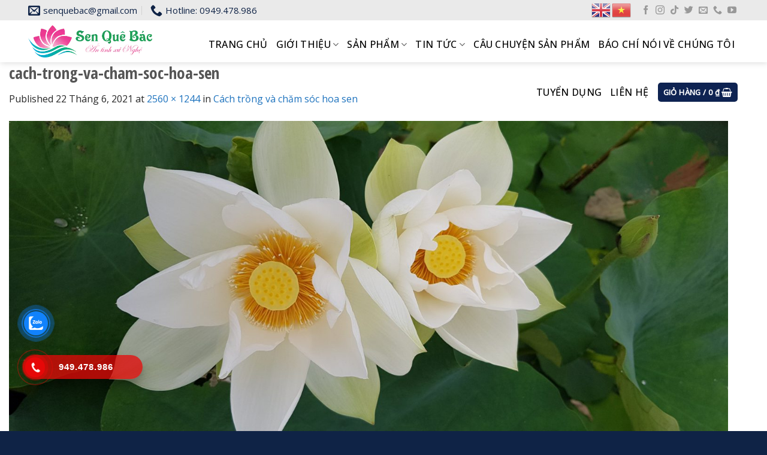

--- FILE ---
content_type: text/html; charset=UTF-8
request_url: https://senquebac.vn/cach-trong-va-cham-soc-hoa-sen/cach-trong-va-cham-soc-hoa-sen/
body_size: 19723
content:
<!DOCTYPE html>
<!--[if IE 9 ]> <html lang="vi" class="ie9 loading-site no-js"> <![endif]-->
<!--[if IE 8 ]> <html lang="vi" class="ie8 loading-site no-js"> <![endif]-->
<!--[if (gte IE 9)|!(IE)]><!--><html lang="vi" class="loading-site no-js"> <!--<![endif]-->
<head>
<meta charset="UTF-8" />
<link rel="profile" href="https://gmpg.org/xfn/11" />
<link rel="pingback" href="https://senquebac.vn/xmlrpc.php" />
<script>(function(html){html.className = html.className.replace(/\bno-js\b/,'js')})(document.documentElement);</script>
<meta name='robots' content='index, follow, max-image-preview:large, max-snippet:-1, max-video-preview:-1' />
<style>img:is([sizes="auto" i], [sizes^="auto," i]) { contain-intrinsic-size: 3000px 1500px }</style>
<meta name="viewport" content="width=device-width, initial-scale=1, maximum-scale=1" />
<!-- This site is optimized with the Yoast SEO plugin v26.2 - https://yoast.com/wordpress/plugins/seo/ -->
<title>cach-trong-va-cham-soc-hoa-sen - Đặc sản sen quê Bác</title>
<link rel="canonical" href="https://senquebac.vn/cach-trong-va-cham-soc-hoa-sen/cach-trong-va-cham-soc-hoa-sen/" />
<meta property="og:locale" content="vi_VN" />
<meta property="og:type" content="article" />
<meta property="og:title" content="cach-trong-va-cham-soc-hoa-sen - Đặc sản sen quê Bác" />
<meta property="og:description" content="Hình ảnh hoa sen trong vườn sen của HTX Sen Quê Bác" />
<meta property="og:url" content="https://senquebac.vn/cach-trong-va-cham-soc-hoa-sen/cach-trong-va-cham-soc-hoa-sen/" />
<meta property="og:site_name" content="Đặc sản sen quê Bác" />
<meta property="article:modified_time" content="2021-06-22T08:44:29+00:00" />
<meta property="og:image" content="https://senquebac.vn/cach-trong-va-cham-soc-hoa-sen/cach-trong-va-cham-soc-hoa-sen" />
<meta property="og:image:width" content="2560" />
<meta property="og:image:height" content="1244" />
<meta property="og:image:type" content="image/jpeg" />
<meta name="twitter:card" content="summary_large_image" />
<script type="application/ld+json" class="yoast-schema-graph">{"@context":"https://schema.org","@graph":[{"@type":"WebPage","@id":"https://senquebac.vn/cach-trong-va-cham-soc-hoa-sen/cach-trong-va-cham-soc-hoa-sen/","url":"https://senquebac.vn/cach-trong-va-cham-soc-hoa-sen/cach-trong-va-cham-soc-hoa-sen/","name":"cach-trong-va-cham-soc-hoa-sen - Đặc sản sen quê Bác","isPartOf":{"@id":"https://senquebac.itcthemes.com/#website"},"primaryImageOfPage":{"@id":"https://senquebac.vn/cach-trong-va-cham-soc-hoa-sen/cach-trong-va-cham-soc-hoa-sen/#primaryimage"},"image":{"@id":"https://senquebac.vn/cach-trong-va-cham-soc-hoa-sen/cach-trong-va-cham-soc-hoa-sen/#primaryimage"},"thumbnailUrl":"https://senquebac.vn/wp-content/uploads/2021/06/cach-trong-va-cham-soc-hoa-sen-scaled.jpg","datePublished":"2021-06-22T08:43:58+00:00","dateModified":"2021-06-22T08:44:29+00:00","breadcrumb":{"@id":"https://senquebac.vn/cach-trong-va-cham-soc-hoa-sen/cach-trong-va-cham-soc-hoa-sen/#breadcrumb"},"inLanguage":"vi","potentialAction":[{"@type":"ReadAction","target":["https://senquebac.vn/cach-trong-va-cham-soc-hoa-sen/cach-trong-va-cham-soc-hoa-sen/"]}]},{"@type":"ImageObject","inLanguage":"vi","@id":"https://senquebac.vn/cach-trong-va-cham-soc-hoa-sen/cach-trong-va-cham-soc-hoa-sen/#primaryimage","url":"https://senquebac.vn/wp-content/uploads/2021/06/cach-trong-va-cham-soc-hoa-sen-scaled.jpg","contentUrl":"https://senquebac.vn/wp-content/uploads/2021/06/cach-trong-va-cham-soc-hoa-sen-scaled.jpg","width":2560,"height":1244,"caption":"Hình ảnh hoa sen trong vườn sen của HTX Sen Quê Bác"},{"@type":"BreadcrumbList","@id":"https://senquebac.vn/cach-trong-va-cham-soc-hoa-sen/cach-trong-va-cham-soc-hoa-sen/#breadcrumb","itemListElement":[{"@type":"ListItem","position":1,"name":"Home","item":"https://senquebac.vn/"},{"@type":"ListItem","position":2,"name":"Cách trồng và chăm sóc hoa sen","item":"https://senquebac.itcthemes.com/cach-trong-va-cham-soc-hoa-sen/"},{"@type":"ListItem","position":3,"name":"cach-trong-va-cham-soc-hoa-sen"}]},{"@type":"WebSite","@id":"https://senquebac.itcthemes.com/#website","url":"https://senquebac.itcthemes.com/","name":"Đặc sản sen quê Bác","description":"","potentialAction":[{"@type":"SearchAction","target":{"@type":"EntryPoint","urlTemplate":"https://senquebac.itcthemes.com/?s={search_term_string}"},"query-input":{"@type":"PropertyValueSpecification","valueRequired":true,"valueName":"search_term_string"}}],"inLanguage":"vi"}]}</script>
<!-- / Yoast SEO plugin. -->
<link rel='dns-prefetch' href='//fonts.googleapis.com' />
<link rel="alternate" type="application/rss+xml" title="Dòng thông tin Đặc sản sen quê Bác &raquo;" href="https://senquebac.vn/feed/" />
<link rel="alternate" type="application/rss+xml" title="Đặc sản sen quê Bác &raquo; Dòng bình luận" href="https://senquebac.vn/comments/feed/" />
<link rel="alternate" type="application/rss+xml" title="Đặc sản sen quê Bác &raquo; cach-trong-va-cham-soc-hoa-sen Dòng bình luận" href="https://senquebac.vn/cach-trong-va-cham-soc-hoa-sen/cach-trong-va-cham-soc-hoa-sen/#main/feed/" />
<style id='classic-theme-styles-inline-css' type='text/css'>
/*! This file is auto-generated */
.wp-block-button__link{color:#fff;background-color:#32373c;border-radius:9999px;box-shadow:none;text-decoration:none;padding:calc(.667em + 2px) calc(1.333em + 2px);font-size:1.125em}.wp-block-file__button{background:#32373c;color:#fff;text-decoration:none}
</style>
<!-- <link rel='stylesheet' id='edsanimate-animo-css-css' href='https://senquebac.vn/wp-content/plugins/animate-it/assets/css/animate-animo.css?ver=6.8.3' type='text/css' media='all' /> -->
<!-- <link rel='stylesheet' id='contact-form-7-css' href='https://senquebac.vn/wp-content/plugins/contact-form-7/includes/css/styles.css?ver=6.1.3' type='text/css' media='all' /> -->
<!-- <link rel='stylesheet' id='devvn-quickbuy-style-css' href='https://senquebac.vn/wp-content/plugins/devvn-quick-buy/css/devvn-quick-buy.css?ver=1.0.4' type='text/css' media='all' /> -->
<link rel="stylesheet" type="text/css" href="//senquebac.vn/wp-content/cache/wpfc-minified/ln58j9zn/h5hef.css" media="all"/>
<style id='woocommerce-inline-inline-css' type='text/css'>
.woocommerce form .form-row .required { visibility: visible; }
</style>
<!-- <link rel='stylesheet' id='cmoz-style-css' href='https://senquebac.vn/wp-content/plugins/contact-me-on-zalo/assets/css/style-2.css?ver=1.0.4' type='text/css' media='all' /> -->
<!-- <link rel='stylesheet' id='hpr-style-css' href='https://senquebac.vn/wp-content/plugins/hotline-phone-ring/assets/css/style-1.css?ver=2.0.6' type='text/css' media='all' /> -->
<!-- <link rel='stylesheet' id='brands-styles-css' href='https://senquebac.vn/wp-content/plugins/woocommerce/assets/css/brands.css?ver=10.3.3' type='text/css' media='all' /> -->
<!-- <link rel='stylesheet' id='flatsome-swatches-frontend-css' href='https://senquebac.vn/wp-content/themes/flatsome/assets/css/extensions/flatsome-swatches-frontend.css?ver=3.14.1' type='text/css' media='all' /> -->
<!-- <link rel='stylesheet' id='flatsome-main-css' href='https://senquebac.vn/wp-content/themes/flatsome/assets/css/flatsome.css?ver=3.14.1' type='text/css' media='all' /> -->
<link rel="stylesheet" type="text/css" href="//senquebac.vn/wp-content/cache/wpfc-minified/l97799fd/h5hef.css" media="all"/>
<style id='flatsome-main-inline-css' type='text/css'>
@font-face {
font-family: "fl-icons";
font-display: block;
src: url(https://senquebac.vn/wp-content/themes/flatsome/assets/css/icons/fl-icons.eot?v=3.14.1);
src:
url(https://senquebac.vn/wp-content/themes/flatsome/assets/css/icons/fl-icons.eot#iefix?v=3.14.1) format("embedded-opentype"),
url(https://senquebac.vn/wp-content/themes/flatsome/assets/css/icons/fl-icons.woff2?v=3.14.1) format("woff2"),
url(https://senquebac.vn/wp-content/themes/flatsome/assets/css/icons/fl-icons.ttf?v=3.14.1) format("truetype"),
url(https://senquebac.vn/wp-content/themes/flatsome/assets/css/icons/fl-icons.woff?v=3.14.1) format("woff"),
url(https://senquebac.vn/wp-content/themes/flatsome/assets/css/icons/fl-icons.svg?v=3.14.1#fl-icons) format("svg");
}
</style>
<!-- <link rel='stylesheet' id='flatsome-shop-css' href='https://senquebac.vn/wp-content/themes/flatsome/assets/css/flatsome-shop.css?ver=3.14.1' type='text/css' media='all' /> -->
<!-- <link rel='stylesheet' id='flatsome-style-css' href='https://senquebac.vn/wp-content/themes/senquebac/style.css?ver=3.0' type='text/css' media='all' /> -->
<link rel="stylesheet" type="text/css" href="//senquebac.vn/wp-content/cache/wpfc-minified/1b78emyy/h5gfd.css" media="all"/>
<link rel='stylesheet' id='flatsome-googlefonts-css' href='//fonts.googleapis.com/css?family=Open+Sans+Condensed%3Aregular%2C700%7COpen+Sans%3Aregular%2Cregular%2C500%7CDancing+Script%3Aregular%2Cregular&#038;display=swap&#038;ver=3.9' type='text/css' media='all' />
<script src='//senquebac.vn/wp-content/cache/wpfc-minified/95z13mep/h5hef.js' type="text/javascript"></script>
<!-- <script type="text/javascript" src="https://senquebac.vn/wp-includes/js/jquery/jquery.min.js?ver=3.7.1" id="jquery-core-js"></script> -->
<!-- <script type="text/javascript" src="https://senquebac.vn/wp-content/plugins/woocommerce/assets/js/jquery-blockui/jquery.blockUI.min.js?ver=2.7.0-wc.10.3.3" id="wc-jquery-blockui-js" defer="defer" data-wp-strategy="defer"></script> -->
<script type="text/javascript" id="wc-add-to-cart-js-extra">
/* <![CDATA[ */
var wc_add_to_cart_params = {"ajax_url":"\/wp-admin\/admin-ajax.php","wc_ajax_url":"\/?wc-ajax=%%endpoint%%","i18n_view_cart":"Xem gi\u1ecf h\u00e0ng","cart_url":"https:\/\/senquebac.vn\/cart\/","is_cart":"","cart_redirect_after_add":"no"};
/* ]]> */
</script>
<script src='//senquebac.vn/wp-content/cache/wpfc-minified/7m6ez7tt/h5hef.js' type="text/javascript"></script>
<!-- <script type="text/javascript" src="https://senquebac.vn/wp-content/plugins/woocommerce/assets/js/frontend/add-to-cart.min.js?ver=10.3.3" id="wc-add-to-cart-js" defer="defer" data-wp-strategy="defer"></script> -->
<!-- <script type="text/javascript" src="https://senquebac.vn/wp-content/plugins/woocommerce/assets/js/js-cookie/js.cookie.min.js?ver=2.1.4-wc.10.3.3" id="wc-js-cookie-js" defer="defer" data-wp-strategy="defer"></script> -->
<script type="text/javascript" id="woocommerce-js-extra">
/* <![CDATA[ */
var woocommerce_params = {"ajax_url":"\/wp-admin\/admin-ajax.php","wc_ajax_url":"\/?wc-ajax=%%endpoint%%","i18n_password_show":"Hi\u1ec3n th\u1ecb m\u1eadt kh\u1ea9u","i18n_password_hide":"\u1ea8n m\u1eadt kh\u1ea9u"};
/* ]]> */
</script>
<script src='//senquebac.vn/wp-content/cache/wpfc-minified/32jquq0s/h5hef.js' type="text/javascript"></script>
<!-- <script type="text/javascript" src="https://senquebac.vn/wp-content/plugins/woocommerce/assets/js/frontend/woocommerce.min.js?ver=10.3.3" id="woocommerce-js" defer="defer" data-wp-strategy="defer"></script> -->
<link rel="https://api.w.org/" href="https://senquebac.vn/wp-json/" /><link rel="alternate" title="JSON" type="application/json" href="https://senquebac.vn/wp-json/wp/v2/media/2339" /><link rel="EditURI" type="application/rsd+xml" title="RSD" href="https://senquebac.vn/xmlrpc.php?rsd" />
<meta name="generator" content="WordPress 6.8.3" />
<meta name="generator" content="WooCommerce 10.3.3" />
<link rel='shortlink' href='https://senquebac.vn/?p=2339' />
<link rel="alternate" title="oNhúng (JSON)" type="application/json+oembed" href="https://senquebac.vn/wp-json/oembed/1.0/embed?url=https%3A%2F%2Fsenquebac.vn%2Fcach-trong-va-cham-soc-hoa-sen%2Fcach-trong-va-cham-soc-hoa-sen%2F%23main" />
<link rel="alternate" title="oNhúng (XML)" type="text/xml+oembed" href="https://senquebac.vn/wp-json/oembed/1.0/embed?url=https%3A%2F%2Fsenquebac.vn%2Fcach-trong-va-cham-soc-hoa-sen%2Fcach-trong-va-cham-soc-hoa-sen%2F%23main&#038;format=xml" />
<style>
.hotline-phone-ring-wrap {
left: 5px;						 bottom: 50px;					}
</style>
<!-- Analytics by WP Statistics - https://wp-statistics.com -->
<style>.bg{opacity: 0; transition: opacity 1s; -webkit-transition: opacity 1s;} .bg-loaded{opacity: 1;}</style><!--[if IE]><link rel="stylesheet" type="text/css" href="https://senquebac.vn/wp-content/themes/flatsome/assets/css/ie-fallback.css"><script src="//cdnjs.cloudflare.com/ajax/libs/html5shiv/3.6.1/html5shiv.js"></script><script>var head = document.getElementsByTagName('head')[0],style = document.createElement('style');style.type = 'text/css';style.styleSheet.cssText = ':before,:after{content:none !important';head.appendChild(style);setTimeout(function(){head.removeChild(style);}, 0);</script><script src="https://senquebac.vn/wp-content/themes/flatsome/assets/libs/ie-flexibility.js"></script><![endif]-->	<noscript><style>.woocommerce-product-gallery{ opacity: 1 !important; }</style></noscript>
<link rel="icon" href="https://senquebac.vn/wp-content/uploads/2020/06/cropped-facvicon-32x32.png" sizes="32x32" />
<link rel="icon" href="https://senquebac.vn/wp-content/uploads/2020/06/cropped-facvicon-192x192.png" sizes="192x192" />
<link rel="apple-touch-icon" href="https://senquebac.vn/wp-content/uploads/2020/06/cropped-facvicon-180x180.png" />
<meta name="msapplication-TileImage" content="https://senquebac.vn/wp-content/uploads/2020/06/cropped-facvicon-270x270.png" />
<style id="custom-css" type="text/css">:root {--primary-color: #0e2352;}.full-width .ubermenu-nav, .container, .row{max-width: 1350px}.row.row-collapse{max-width: 1320px}.row.row-small{max-width: 1342.5px}.row.row-large{max-width: 1380px}.header-main{height: 70px}#logo img{max-height: 70px}#logo{width:269px;}#logo img{padding:5px 0;}.header-bottom{min-height: 10px}.header-top{min-height: 20px}.transparent .header-main{height: 30px}.transparent #logo img{max-height: 30px}.has-transparent + .page-title:first-of-type,.has-transparent + #main > .page-title,.has-transparent + #main > div > .page-title,.has-transparent + #main .page-header-wrapper:first-of-type .page-title{padding-top: 60px;}.header.show-on-scroll,.stuck .header-main{height:70px!important}.stuck #logo img{max-height: 70px!important}.header-bg-color, .header-wrapper {background-color: #ffffff}.header-bottom {background-color: #f1f1f1}.top-bar-nav > li > a{line-height: 39px }.header-main .nav > li > a{line-height: 60px }.stuck .header-main .nav > li > a{line-height: 43px }@media (max-width: 549px) {.header-main{height: 70px}#logo img{max-height: 70px}}.nav-dropdown{font-size:100%}.header-top{background-color:#eaeaea!important;}/* Color */.accordion-title.active, .has-icon-bg .icon .icon-inner,.logo a, .primary.is-underline, .primary.is-link, .badge-outline .badge-inner, .nav-outline > li.active> a,.nav-outline >li.active > a, .cart-icon strong,[data-color='primary'], .is-outline.primary{color: #0e2352;}/* Color !important */[data-text-color="primary"]{color: #0e2352!important;}/* Background Color */[data-text-bg="primary"]{background-color: #0e2352;}/* Background */.scroll-to-bullets a,.featured-title, .label-new.menu-item > a:after, .nav-pagination > li > .current,.nav-pagination > li > span:hover,.nav-pagination > li > a:hover,.has-hover:hover .badge-outline .badge-inner,button[type="submit"], .button.wc-forward:not(.checkout):not(.checkout-button), .button.submit-button, .button.primary:not(.is-outline),.featured-table .title,.is-outline:hover, .has-icon:hover .icon-label,.nav-dropdown-bold .nav-column li > a:hover, .nav-dropdown.nav-dropdown-bold > li > a:hover, .nav-dropdown-bold.dark .nav-column li > a:hover, .nav-dropdown.nav-dropdown-bold.dark > li > a:hover, .is-outline:hover, .tagcloud a:hover,.grid-tools a, input[type='submit']:not(.is-form), .box-badge:hover .box-text, input.button.alt,.nav-box > li > a:hover,.nav-box > li.active > a,.nav-pills > li.active > a ,.current-dropdown .cart-icon strong, .cart-icon:hover strong, .nav-line-bottom > li > a:before, .nav-line-grow > li > a:before, .nav-line > li > a:before,.banner, .header-top, .slider-nav-circle .flickity-prev-next-button:hover svg, .slider-nav-circle .flickity-prev-next-button:hover .arrow, .primary.is-outline:hover, .button.primary:not(.is-outline), input[type='submit'].primary, input[type='submit'].primary, input[type='reset'].button, input[type='button'].primary, .badge-inner{background-color: #0e2352;}/* Border */.nav-vertical.nav-tabs > li.active > a,.scroll-to-bullets a.active,.nav-pagination > li > .current,.nav-pagination > li > span:hover,.nav-pagination > li > a:hover,.has-hover:hover .badge-outline .badge-inner,.accordion-title.active,.featured-table,.is-outline:hover, .tagcloud a:hover,blockquote, .has-border, .cart-icon strong:after,.cart-icon strong,.blockUI:before, .processing:before,.loading-spin, .slider-nav-circle .flickity-prev-next-button:hover svg, .slider-nav-circle .flickity-prev-next-button:hover .arrow, .primary.is-outline:hover{border-color: #0e2352}.nav-tabs > li.active > a{border-top-color: #0e2352}.widget_shopping_cart_content .blockUI.blockOverlay:before { border-left-color: #0e2352 }.woocommerce-checkout-review-order .blockUI.blockOverlay:before { border-left-color: #0e2352 }/* Fill */.slider .flickity-prev-next-button:hover svg,.slider .flickity-prev-next-button:hover .arrow{fill: #0e2352;}/* Background Color */[data-icon-label]:after, .secondary.is-underline:hover,.secondary.is-outline:hover,.icon-label,.button.secondary:not(.is-outline),.button.alt:not(.is-outline), .badge-inner.on-sale, .button.checkout, .single_add_to_cart_button, .current .breadcrumb-step{ background-color:#20a932; }[data-text-bg="secondary"]{background-color: #20a932;}/* Color */.secondary.is-underline,.secondary.is-link, .secondary.is-outline,.stars a.active, .star-rating:before, .woocommerce-page .star-rating:before,.star-rating span:before, .color-secondary{color: #20a932}/* Color !important */[data-text-color="secondary"]{color: #20a932!important;}/* Border */.secondary.is-outline:hover{border-color:#20a932}body{font-size: 100%;}@media screen and (max-width: 549px){body{font-size: 100%;}}body{font-family:"Open Sans", sans-serif}body{font-weight: 0}body{color: #282828}.nav > li > a {font-family:"Open Sans", sans-serif;}.mobile-sidebar-levels-2 .nav > li > ul > li > a {font-family:"Open Sans", sans-serif;}.nav > li > a {font-weight: 500;}.mobile-sidebar-levels-2 .nav > li > ul > li > a {font-weight: 500;}h1,h2,h3,h4,h5,h6,.heading-font, .off-canvas-center .nav-sidebar.nav-vertical > li > a{font-family: "Open Sans Condensed", sans-serif;}h1,h2,h3,h4,h5,h6,.heading-font,.banner h1,.banner h2{font-weight: 700;}.alt-font{font-family: "Dancing Script", sans-serif;}.alt-font{font-weight: 0!important;}.header:not(.transparent) .header-nav-main.nav > li > a {color: #000000;}.header:not(.transparent) .header-nav-main.nav > li > a:hover,.header:not(.transparent) .header-nav-main.nav > li.active > a,.header:not(.transparent) .header-nav-main.nav > li.current > a,.header:not(.transparent) .header-nav-main.nav > li > a.active,.header:not(.transparent) .header-nav-main.nav > li > a.current{color: #ee2424;}.header-nav-main.nav-line-bottom > li > a:before,.header-nav-main.nav-line-grow > li > a:before,.header-nav-main.nav-line > li > a:before,.header-nav-main.nav-box > li > a:hover,.header-nav-main.nav-box > li.active > a,.header-nav-main.nav-pills > li > a:hover,.header-nav-main.nav-pills > li.active > a{color:#FFF!important;background-color: #ee2424;}a{color: #1e73be;}a:hover{color: #0b2f6f;}.tagcloud a:hover{border-color: #0b2f6f;background-color: #0b2f6f;}.widget a{color: #191919;}.widget a:hover{color: #1e73be;}.widget .tagcloud a:hover{border-color: #1e73be; background-color: #1e73be;}.shop-page-title.featured-title .title-bg{background-image: url(https://senquebac.vn/wp-content/uploads/2023/02/bg-news.webp);}@media screen and (min-width: 550px){.products .box-vertical .box-image{min-width: 247px!important;width: 247px!important;}}.absolute-footer, html{background-color: #0f2346}/* Custom CSS */.header-full-width .container {max-width: 95% !important;}#header-contact li a, .nav-small.nav>li.html{text-transform: none;font-size: 15px;color: #0f2346;letter-spacing: 0;}.ban-chay-section .product-small .box-excerpt{height:46px !important}.footer-section .col{padding-bottom:0}.absolute-footer{border-top: 1px solid #193361;}.footer-secondary {padding: 0;}.form-nhan-tin p.des{font-style: italic;font-size: 15px;margin-bottom: 14px;}.form-nhan-tin input[type=email]:focus, input[type=search]:focus, input[type=number]:focus, input[type=tel]:focus, input[type=text]:focus, input[type=password]:focus, textarea:focus, select:focus{box-shadow: none;color: #727475;background-color: #0000;}.footer-section{padding-bottom:30px !important}.gioi-thieu2 .col{padding-bottom:0}.linh-vuc-kinh-doanh .large-4{padding-bottom:0}.linh-vuc-kinh-doanh .box h3{ font-size:19px; font-family: "open sans", sans-serif;text-shadow: none;}.tam-nhin-section .col{padding-bottom:0}.tam-nhin-section h3{border-left: 4px solid #ffc864;font-size: 22px;padding-left: 15px;color: #0f2346;}.linh-vuc-kinh-doanh .box{margin-bottom:15px}.linh-vuc-kinh-doanh .box .box-text{padding:150px 10px 15px 10px;background-image: linear-gradient(transparent, #000000c4);}a.back-to-top{background:#ffc864 !important; border:none !important; color:black !important;}.form-nhan-tin input{color: #7b7b7b;background: transparent;border: none;font-size: 15px;border-bottom: 1px solid #193361;padding: 0;}.form-nhan-tin input[type=submit]{background: #ffc864;padding: 0 20px;border-radius: 6px;color: #0f2346;}.footer-section h3{font-family: "open sans", sans-serif;font-size: 18px;margin-bottom: 15px;}.nav-spacing-xlarge>li {margin: 0 16px;}.linh-vuc-section .box .box-text{display: flex;flex: 0 0 20%;max-width: 20%;}.linh-vuc-section .box .box-image{flex: 0 0 80%;max-width: 80%;}.linh-vuc-section .box:hover h2{color:#0f2346;text-shadow: unset;}.linh-vuc-section .col, .gioi-thieu-section .col{padding-bottom:0}.anh-cuoi-section{margin-top:-90px}.section-title-normal span {margin-right: 15px;padding-bottom: 0;border-bottom: 0;margin-bottom: 0;font-size: 40px;color: #0f2346;font-weight: bold;}.section-title-normal {border-bottom: 0;}.section-title-container {margin-bottom: 0;}.gioi-thieu-section{padding-bottom:0 !important}.linh-vuc-section .box h2{transition: 0.3s all ease-in-out; margin-left: auto;font-size: 37px;text-transform: uppercase;writing-mode: vertical-rl;transform: rotate( 180deg );width: 100%;margin: 0;float: left;color: white;text-shadow: -1px -1px 0 #21b531, 1px -1px 0 #0f2346, -1px 1px 0 #0f2346, 1px 1px 0 #0f2346;}.linh-vuc-section .box{display: flex;flex-wrap: wrap;justify-content: center;}.linh-vuc-section{background-image: url(/wp-content/uploads/2023/02/index-about-bg-2.webp);background-repeat: no-repeat;background-position-x: center;background-position-y: center;}.box-blog-post .is-divider{display:none}.list-post .post-item .box-image{border-radius:10px}.cong-thuc-section .col{padding-bottom:0}.doi-tac-san-xuat h3{font-weight:normal}.doi-tac-san-xuat .col{padding-bottom:0}.lien-he-section .section-title-normal span{font-family: "open sans", sans-serif;font-weight: bold;font-size: 20px !important;}.blog-archive .archive-page-header{background-image: url(/wp-content/uploads/2023/02/bg-news.webp);background-repeat: no-repeat;background-size: cover;margin-bottom:30px}.page-wrapper {padding-top: 0;padding-bottom: 0;}.blog-archive .page-title{font-size: 50px;color: white;}.blog-archive #breadcrumbs{color:white}.blog-archive #breadcrumbs a{color:white}.sub-cate ul{display:inline-block; width:100%; margin-bottom:20px}.sub-cate ul li{list-style:none; margin-right:15px;float:left; display:inline-block}.sub-cate ul li a{font-family: "oswald", sans-serif;font-size: 18px;text-transform: uppercase;font-weight:normal;color: #0f2346;}.sub-cate ul li a:hover{text-decoration:underline; color:#19a926}.blog-archive{background: #fcfcfa;}.blog-archive .archive-page-header .large-12{padding:140px 0}.list-post .post-item .box-text{background-image: linear-gradient(transparent, #000000c4);border-bottom-left-radius:10px; border-bottom-right-radius:10px}.list-post .post-item .post-title{font-family: "open sans", sans-serif;text-transform: uppercase;font-size: 20px;}.cong-thuc-section h4{font-style: italic;font-weight: normal;}.list-post .flickity-button-icon{background: #0f2346;border-radius: 99%;box-shadow: 2px 2px 20px black;}.doi-tac-section .ux-logo-link img{margin-right:0;padding: 15px;border: 1px solid #dadada;background:white; margin:0 auto}.doi-tac-section .col{padding-bottom:0}.doi-tac-section .flickity-button-icon, .tin-tuc-section .flickity-button-icon{background: white;border-radius: 99%;box-shadow: 2px 2px 9px #0000002e;}.list-post2 .post-item .post-title, .blog-archive .post-item .post-title, .bai-viet-lien-quan .list-bai-viet h4{max-height:58px; overflow:hidden; font-family: "open sans", sans-serif;font-size: 23px;font-weight: normal;margin-bottom: 10px;color: #0f2346;}.list-post2 .post-item .from_the_blog_excerpt, .blog-archive .post-item .from_the_blog_excerpt, .bai-viet-lien-quan .list-bai-viet p{font-size: 16px;color: #0f2346;max-height: 73px;overflow: hidden;}.list-post2 .post-item .button, .blog-archive .post-item .button, .bai-viet-lien-quan .list-bai-viet .button{ font-size: 15px;font-weight: normal;border-radius: 6px;letter-spacing: 0;}.list-post2 .post-item .post-title:hover, .blog-archive .post-item .post-title:hover,.bai-viet-lien-quan .list-bai-viet h4:hover{color:#1e9835;text-decoration: underline;}.list-post2 .post-item .cat-label, .blog-archive .post-item .cat-label{margin-bottom: 10px;font-size: 14px;letter-spacing: 0;color: #ffb020;font-weight: 700;letter-spacing: 0;}.list-post2 .post-item .box-image, .blog-archive .post-item .box-image{border-top-left-radius:10px; border-top-right-radius:10px;}.tin-tuc-section .col{padding-bottom:0}.list-post2 .post-item .box-text, .blog-archive .post-item .box-text{border: 1px solid #dedede;border-bottom-left-radius:10px;border-bottom-right-radius:10px;padding:30px; background:white}.doi-tac-section .ux-logo-link{padding:0 !important}.gioi-thieu-section h3, .doi-tac-section h3{font-weight: normal;color: #0f2346;}blockquote{font-size: 1.2em;padding: 0 15px;border-left: 0;font-style: italic;}.ban-chay-section .product-small .product-title{margin-top: 0;margin-bottom:10px}.ban-chay-section .product-small .product-title a{color:#0f2346;font-weight: 700;text-transform: uppercase;}.product-small .price-wrapper{margin-bottom:10px}.product-small .box-excerpt{height: 46px;overflow: hidden;}.dao-tao-section .col{padding-bottom:0}.product-small .add-to-cart-button a{background: #20a932;border-radius: 5px;border: none;color:#ffffff;letter-spacing: 0;}.ban-chay-section .product-small{border-top: 1px solid #bdbdbd;border-bottom:1px solid #bdbdbd;border-right: 1px solid #bdbdbd;}.product-small .price span.amount{color:red}.ban-chay-section .product-small .box-image{padding:20px}.ban-chay-section .large-3{flex-basis:26.6%; max-width:26.6%}.ban-chay-section .large-9{flex-basis:73.4%; max-width:73.4%}.ban-chay-section .product-small .box-text{padding:15px}.nut-xem-them2{color: #0f2346 !important;text-transform: uppercase !important;letter-spacing: 0;}.single-post .entry-title{font-weight: normal;font-size: 45px;text-transform: uppercase;text-shadow: none;}#breadcrumbs{text-transform: uppercase;font-size: 16px;text-shadow: none;}.is-divider{display:none}.single-post .blog-share{text-align:left}footer.entry-meta {font-size: 15px; margin-bottom: 50px;}.bai-viet-lien-quan h3{text-transform: uppercase;font-size: 40px;color: #0f2346;}.bai-viet-lien-quan ul {margin-bottom: 0;display: inline-block;width: 100%;background: #f7f7f7;padding: 30px 10px;border-radius: 10px;}.bai-viet-lien-quan ul li {list-style: none;width: 33.33%;color: graytext;float: left;padding-left: 16px;padding-right: 16px;}.bai-viet-lien-quan ul li .box-image img {height: 250px;object-fit: cover;object-position: center;}.bai-viet-lien-quan .list-bai-viet .box-image{border-top-left-radius:10px; border-top-right-radius:10px}.bai-viet-lien-quan .list-bai-viet .box-text{background: white;padding: 20px;border-bottom-left-radius: 10px;border-bottom-right-radius: 10px;}.bai-viet-lien-quan h4 {font-size: 15px;color: black;line-height: 29px;padding-top: 0px;overflow: hidden;}.archive .term-description img{width:100%}.archive .page-title .shop-page-title{text-transform: uppercase;font-size: 50px;}span.widget-title {font-size: 25px;font-weight: 600;font-family: "oswald", sans-serif;letter-spacing: 0;color: #0f2346;display: block;margin-bottom: 10px;border-bottom: 2px solid #ffc864;padding-bottom: 12px;}.single-post .entry-content{width:100%; margin:0 auto}.featured-title .page-title-inner {padding-bottom: 100px;padding-top: 100px;}.recent-blog-posts a{font-size:15px}.archive .product-small.box .box-text{padding:10px 0 0 0}.archive .product-small .product-title a:hover{color:#20a932; text-decoration:underline}.archive .product-small .product-title a{font-weight: bold;color: #0f2346;text-transform:uppercase}.list-post .post-item .cat-label, .list-post .post-item .post-meta, .cong-thuc-section .button {display:none}.woocommerce-billing-fields input, .woocommerce-billing-fields select, .woocommerce-additional-fields textarea{box-shadow:none; border-radius:5px}.single-product .product-info .price span bdi{color:red}.woocommerce{margin-top:30px}p.form-row-first, p.form-row-last{width:100%}.single-product .product-info .product-title{text-transform: uppercase;color: #0f2346;font-size: 23px;font-family: "open sans", sans-serif;font-weight: bold;}.product-info .breadcrumbs {font-size: 15px;margin: 0 0 .5em;text-transform: none;letter-spacing: 0;}.product-small .price del bdi, .single-product .product-info .price del bdi{color:gray !important; font-size:15px !important}.product_meta>span{font-size:16px}.product-thumbnails img, .product-gallery-slider img{border: 1px solid #dddddd;}.woocommerce-tabs ul li.active a{color:rgb(31 166 49); font-weight:bold;}.woocommerce-tabs ul li a{font-family: "oswald", sans-serif;font-size: 23px;color: rgb(167 167 167);font-weight:normal}.single_add_to_cart_button{letter-spacing:0; border-radius:6px}.single-product .badge-container .badge-inner{border-radius:99%; font-size:16px;font-weight:normal}form{margin-bottom:0}.product-small .price ins bdi, .product-small .price span bdi, .single-product .product-info ins bdi{color:red; font-size:20px}.product-small .box-excerpt {height: 70px !important;overflow: hidden;font-size: 15px;}.product-small .badge-container .badge-inner{border-radius:99%}.archive .product-small .product-title{margin: 0;margin-bottom:10px;font-size: 16px;}.badge-container {margin: 10px;}.archive .product-small.box{border: 1px solid gainsboro;padding: 20px;}.recent-blog-posts-li .badge-inner{border-radius:99%}.recent-blog-posts a:hover{text-decoration:underline}.post-meta.is-small.op-8{display:none}/* Custom CSS Mobile */@media (max-width: 549px){.off-canvas .nav-vertical>li>a {padding-top: 15px;padding-bottom: 15px;font-size: 16px;color: black;text-transform: none;letter-spacing: 0;}.linh-vuc-section .col, .gioi-thieu-section .col{padding-bottom:15px}.ban-chay-section .large-3,.ban-chay-section .large-9{flex-basis:100%; max-width:100%}.ban-chay-section .col{padding:0 15px 10px !important}.list-post2 .post-item .post-title, .blog-archive .post-item .post-title, .bai-viet-lien-quan .list-bai-viet h4{font-weight:bold;font-size:17px; max-height: 45px;}.list-post2 .post-item .from_the_blog_excerpt, .blog-archive .post-item .from_the_blog_excerpt, .bai-viet-lien-quan .list-bai-viet p{font-size:15px}.footer-section .col{flex-basis:100%; max-width:100%}.doi-tac-san-xuat .col{padding-bottom:30px}.list-post2 .post-item .box-text, .blog-archive .post-item .box-text{padding:20px}.ban-chay-section .large-columns-3 .col{padding:0 !important; flex-basis:100%; max-width:100%}.ban-chay-section .product-small{border:1px solid #d4d4d4; margin-bottom:15px}.single-post .entry-title{font-size:24px}#breadcrumbs{font-size:14px; text-transform:none}.single-post .entry-content{width:100%}.bai-viet-lien-quan h3 {font-size: 25px;}.bai-viet-lien-quan ul li{padding-left: 5px;padding-right: 5px;width:50%}.bai-viet-lien-quan ul {background: none;padding: 0;}.bai-viet-lien-quan ul li .box-image img{height:120px}.bai-viet-lien-quan .list-bai-viet .box-text{padding:10px 0 0 0}.bai-viet-lien-quan .list-bai-viet p{font-size:14px;max-height: 66px;}.list-post2 .post-item .button, .blog-archive .post-item .button, .bai-viet-lien-quan .list-bai-viet .button{font-size:13px; text-transform:none}.bai-viet-lien-quan .list-bai-viet h4{line-height: 19px;max-height: 57px;font-size:15px}.archive .page-title .shop-page-title {font-size: 35px;}span.widget-title{font-size:22px}.archive .product-small.box{padding:0}.archive .product-small.box .box-text{padding:10px}.archive .product-small .product-title{font-size:15px}.archive .product-small .product-title a{text-transform:none}.product-small .price ins bdi, .product-small .price span bdi, .single-product .product-info ins bdi{font-size:17px}}.label-new.menu-item > a:after{content:"New";}.label-hot.menu-item > a:after{content:"Hot";}.label-sale.menu-item > a:after{content:"Sale";}.label-popular.menu-item > a:after{content:"Popular";}</style><style id="flatsome-swatches-css" type="text/css"></style></head>
<body data-rsssl=1 class="attachment wp-singular attachment-template-default single single-attachment postid-2339 attachmentid-2339 attachment-jpeg wp-theme-flatsome wp-child-theme-senquebac theme-flatsome woocommerce-no-js header-shadow lightbox nav-dropdown-has-arrow nav-dropdown-has-shadow nav-dropdown-has-border">
<a class="skip-link screen-reader-text" href="#main">Skip to content</a>
<div id="wrapper">
<header id="header" class="header header-full-width has-sticky sticky-jump">
<div class="header-wrapper">
<div id="top-bar" class="header-top hide-for-sticky hide-for-medium">
<div class="flex-row container">
<div class="flex-col hide-for-medium flex-left">
<ul class="nav nav-left medium-nav-center nav-small  nav-divided">
<li class="header-contact-wrapper">
<ul id="header-contact" class="nav nav-divided nav-uppercase header-contact">
<li class="">
<a href="mailto:senquebac@gmail.com" class="tooltip" title="senquebac@gmail.com">
<i class="icon-envelop" style="font-size:20px;"></i>			       <span>
senquebac@gmail.com			       </span>
</a>
</li>
<li class="">
<a href="tel:Hotline: 0949.478.986" class="tooltip" title="Hotline: 0949.478.986">
<i class="icon-phone" style="font-size:20px;"></i>			      <span>Hotline: 0949.478.986</span>
</a>
</li>
</ul>
</li>          </ul>
</div>
<div class="flex-col hide-for-medium flex-center">
<ul class="nav nav-center nav-small  nav-divided">
</ul>
</div>
<div class="flex-col hide-for-medium flex-right">
<ul class="nav top-bar-nav nav-right nav-small  nav-divided">
<li class="html custom html_top_right_text"><div class="gtranslate_wrapper" id="gt-wrapper-16379526"></div></li><li class="html header-social-icons ml-0">
<div class="social-icons follow-icons" ><a href="https://www.facebook.com/kimliennamdannghean?mibextid=LQQJ4d" target="_blank" data-label="Facebook" rel="noopener noreferrer nofollow" class="icon plain facebook tooltip" title="Follow on Facebook" aria-label="Follow on Facebook"><i class="icon-facebook" ></i></a><a href="http://url" target="_blank" rel="noopener noreferrer nofollow" data-label="Instagram" class="icon plain  instagram tooltip" title="Follow on Instagram" aria-label="Follow on Instagram"><i class="icon-instagram" ></i></a><a href="https://www.tiktok.com/@senquebac?_t=8ahDLCCHvJB&_r=1" target="_blank" rel="noopener noreferrer nofollow" data-label="TikTok" class="icon plain tiktok tooltip" title="Follow on TikTok" aria-label="Follow on TikTok"><i class="icon-tiktok" ></i></a><a href="http://url" target="_blank" data-label="Twitter" rel="noopener noreferrer nofollow" class="icon plain  twitter tooltip" title="Follow on Twitter" aria-label="Follow on Twitter"><i class="icon-twitter" ></i></a><a href="mailto:senquebac@gmail.com" data-label="E-mail" rel="nofollow" class="icon plain  email tooltip" title="Send us an email" aria-label="Send us an email"><i class="icon-envelop" ></i></a><a href="tel:0949478986" target="_blank" data-label="Phone" rel="noopener noreferrer nofollow" class="icon plain  phone tooltip" title="Call us" aria-label="Call us"><i class="icon-phone" ></i></a><a href="https://youtube.com/@senquebac4145" target="_blank" rel="noopener noreferrer nofollow" data-label="YouTube" class="icon plain  youtube tooltip" title="Follow on YouTube" aria-label="Follow on YouTube"><i class="icon-youtube" ></i></a></div></li>          </ul>
</div>
</div>
</div>
<div id="masthead" class="header-main nav-dark">
<div class="header-inner flex-row container logo-left" role="navigation">
<!-- Logo -->
<div id="logo" class="flex-col logo">
<!-- Header logo -->
<a href="https://senquebac.vn/" title="Đặc sản sen quê Bác" rel="home">
<img width="269" height="70" src="https://senquebac.vn/wp-content/uploads/2022/12/logo-senquebac.webp" class="header_logo header-logo" alt="Đặc sản sen quê Bác"/><img  width="269" height="70" src="https://senquebac.vn/wp-content/uploads/2022/12/logo-senquebac.webp" class="header-logo-dark" alt="Đặc sản sen quê Bác"/></a>
</div>
<!-- Mobile Left Elements -->
<div class="flex-col show-for-medium flex-left">
<ul class="mobile-nav nav nav-left ">
</ul>
</div>
<!-- Left Elements -->
<div class="flex-col hide-for-medium flex-left
flex-grow">
<ul class="header-nav header-nav-main nav nav-left  nav-line-grow nav-size-large nav-uppercase" >
</ul>
</div>
<!-- Right Elements -->
<div class="flex-col hide-for-medium flex-right">
<ul class="header-nav header-nav-main nav nav-right  nav-line-grow nav-size-large nav-uppercase">
<li id="menu-item-62" class="menu-item menu-item-type-post_type menu-item-object-page menu-item-home menu-item-62 menu-item-design-default"><a href="https://senquebac.vn/" class="nav-top-link">Trang chủ</a></li>
<li id="menu-item-63" class="menu-item menu-item-type-post_type menu-item-object-page menu-item-has-children menu-item-63 menu-item-design-default has-dropdown"><a href="https://senquebac.vn/gioi-thieu/" class="nav-top-link">Giới thiệu<i class="icon-angle-down" ></i></a>
<ul class="sub-menu nav-dropdown nav-dropdown-simple">
<li id="menu-item-217" class="menu-item menu-item-type-post_type menu-item-object-page menu-item-217"><a href="https://senquebac.vn/co-cau-to-chuc/">Cơ cấu tổ chức</a></li>
<li id="menu-item-943" class="menu-item menu-item-type-post_type menu-item-object-page menu-item-943"><a href="https://senquebac.vn/lich-su-hinh-thanh/">Lịch sử hình thành</a></li>
</ul>
</li>
<li id="menu-item-65" class="menu-item menu-item-type-post_type menu-item-object-page menu-item-has-children menu-item-65 menu-item-design-default has-dropdown"><a href="https://senquebac.vn/san-pham/" class="nav-top-link">Sản phẩm<i class="icon-angle-down" ></i></a>
<ul class="sub-menu nav-dropdown nav-dropdown-simple">
<li id="menu-item-947" class="menu-item menu-item-type-post_type menu-item-object-product menu-item-947"><a href="https://senquebac.vn/product/tra-tam-sen-lotus-plumele-tea/">Trà Tâm Sen – Lotus Tea</a></li>
<li id="menu-item-1458" class="menu-item menu-item-type-post_type menu-item-object-product menu-item-1458"><a href="https://senquebac.vn/product/tra-uop-hoa-sen-marinated-lotus-tea/">Trà Ướp Hoa Sen –  Marinated Lotus Tea</a></li>
<li id="menu-item-1460" class="menu-item menu-item-type-post_type menu-item-object-product menu-item-1460"><a href="https://senquebac.vn/product/tra-la-sen-lotus-leadf-tea/">Trà Lá Sen – Lotus Leadf Tea</a></li>
<li id="menu-item-1462" class="menu-item menu-item-type-post_type menu-item-object-product menu-item-1462"><a href="https://senquebac.vn/product/tra-lien-tu-stamen-nelumbinis/">Trà Liên Tu – Stamen Nelumbinis</a></li>
<li id="menu-item-1831" class="menu-item menu-item-type-post_type menu-item-object-product menu-item-1831"><a href="https://senquebac.vn/product/tra-cu-sen-lotus-root-tea/">Trà củ sen – Lotus root tea</a></li>
<li id="menu-item-1833" class="menu-item menu-item-type-post_type menu-item-object-product menu-item-1833"><a href="https://senquebac.vn/product/tra-uop-gao-sen-lotus-marinated-tea/">Trà Ướp Gạo Sen –  Lotus Marinated Tea</a></li>
<li id="menu-item-1461" class="menu-item menu-item-type-post_type menu-item-object-product menu-item-1461"><a href="https://senquebac.vn/product/hat-sen-say-lotus-seeds-dried/">Hạt Sen Sấy – Lotus Seeds Dried</a></li>
<li id="menu-item-1787" class="menu-item menu-item-type-post_type menu-item-object-product menu-item-1787"><a href="https://senquebac.vn/product/banh-ca-hat-sen-lotus-seed-tomato-cake/">Bánh cà hạt sen – Lotus seed tomato cake</a></li>
<li id="menu-item-1829" class="menu-item menu-item-type-post_type menu-item-object-product menu-item-1829"><a href="https://senquebac.vn/product/gao-lut-lang-sen-lotus-village-brown-rice/">Gạo lứt làng sen – Lotus village brown rice</a></li>
<li id="menu-item-1832" class="menu-item menu-item-type-post_type menu-item-object-product menu-item-1832"><a href="https://senquebac.vn/product/mut-sen-lotus-jam/">Mứt sen – Lotus jam</a></li>
<li id="menu-item-1830" class="menu-item menu-item-type-post_type menu-item-object-product menu-item-1830"><a href="https://senquebac.vn/product/ruou-sen-tuyet-snow-lotus-wine/">Rượu sen tuyết –  Snow lotus wine</a></li>
<li id="menu-item-1834" class="menu-item menu-item-type-post_type menu-item-object-product menu-item-1834"><a href="https://senquebac.vn/product/huong-sen-que-bac/">Hương Sen Quê Bác</a></li>
</ul>
</li>
<li id="menu-item-3849" class="menu-item menu-item-type-taxonomy menu-item-object-category menu-item-has-children menu-item-3849 menu-item-design-default has-dropdown"><a href="https://senquebac.vn/category/tin-tuc/" class="nav-top-link">Tin tức<i class="icon-angle-down" ></i></a>
<ul class="sub-menu nav-dropdown nav-dropdown-simple">
<li id="menu-item-196" class="menu-item menu-item-type-taxonomy menu-item-object-category menu-item-196"><a href="https://senquebac.vn/category/tin-tuc/tin-cong-ty/">Tin công ty</a></li>
<li id="menu-item-521" class="menu-item menu-item-type-taxonomy menu-item-object-category menu-item-521"><a href="https://senquebac.vn/category/tin-tuc/danh-sach-dai-ly/">Danh sách đại lý</a></li>
<li id="menu-item-232" class="menu-item menu-item-type-taxonomy menu-item-object-category menu-item-232"><a href="https://senquebac.vn/category/bao-chi-noi-ve-chung-toi/">Báo chí nói về chúng tôi</a></li>
<li id="menu-item-194" class="menu-item menu-item-type-taxonomy menu-item-object-category menu-item-194"><a href="https://senquebac.vn/category/tim-hieu-ve-hoa-sen/">Tìm hiểu về hoa sen</a></li>
<li id="menu-item-236" class="menu-item menu-item-type-post_type menu-item-object-page menu-item-236"><a href="https://senquebac.vn/thu-vien-anh-hinh-anh/">Thư viện ảnh hình ảnh</a></li>
<li id="menu-item-233" class="menu-item menu-item-type-taxonomy menu-item-object-category menu-item-233"><a href="https://senquebac.vn/category/tin-tuc/hoi-dap/">Hỏi đáp</a></li>
<li id="menu-item-1262" class="menu-item menu-item-type-taxonomy menu-item-object-category menu-item-1262"><a href="https://senquebac.vn/category/du-an-da-thuc-hien/">Dự án đã thực hiện</a></li>
</ul>
</li>
<li id="menu-item-2886" class="menu-item menu-item-type-taxonomy menu-item-object-category menu-item-2886 menu-item-design-default"><a href="https://senquebac.vn/category/cau-chuyen-san-pham/" class="nav-top-link">Câu chuyện sản phẩm</a></li>
<li id="menu-item-950" class="menu-item menu-item-type-taxonomy menu-item-object-category menu-item-950 menu-item-design-default"><a href="https://senquebac.vn/category/bao-chi-noi-ve-chung-toi/" class="nav-top-link">Báo chí nói về chúng tôi</a></li>
<li id="menu-item-234" class="menu-item menu-item-type-taxonomy menu-item-object-category menu-item-234 menu-item-design-default"><a href="https://senquebac.vn/category/tin-tuc/tuyen-dung/" class="nav-top-link">Tuyển dụng</a></li>
<li id="menu-item-69" class="menu-item menu-item-type-post_type menu-item-object-page menu-item-69 menu-item-design-default"><a href="https://senquebac.vn/lien-he/" class="nav-top-link">Liên hệ</a></li>
<li class="cart-item has-icon has-dropdown">
<div class="header-button">
<a href="https://senquebac.vn/cart/" title="Giỏ hàng" class="header-cart-link icon primary button round is-small">
<span class="header-cart-title">
Giỏ hàng   /      <span class="cart-price"><span class="woocommerce-Price-amount amount"><bdi>0&nbsp;<span class="woocommerce-Price-currencySymbol">&#8363;</span></bdi></span></span>
</span>
<i class="icon-shopping-basket"
data-icon-label="0">
</i>
</a>
</div>
<ul class="nav-dropdown nav-dropdown-simple">
<li class="html widget_shopping_cart">
<div class="widget_shopping_cart_content">
<p class="woocommerce-mini-cart__empty-message">Chưa có sản phẩm trong giỏ hàng.</p>
</div>
</li>
</ul>
</li>
</ul>
</div>
<!-- Mobile Right Elements -->
<div class="flex-col show-for-medium flex-right">
<ul class="mobile-nav nav nav-right ">
<li class="nav-icon has-icon">
<div class="header-button">		<a href="#" data-open="#main-menu" data-pos="right" data-bg="main-menu-overlay" data-color="dark" class="icon primary button round is-small" aria-label="Menu" aria-controls="main-menu" aria-expanded="false">
<i class="icon-menu" ></i>
</a>
</div> </li>            </ul>
</div>
</div>
<div class="container"><div class="top-divider full-width"></div></div>
</div>
<div class="header-bg-container fill"><div class="header-bg-image fill"></div><div class="header-bg-color fill"></div></div>		</div>
</header>
<main id="main" class="">
<div id="primary" class="content-area image-attachment page-wrapper">
<div id="content" class="site-content" role="main">
<div class="row">
<div class="large-12 columns">
<article id="post-2339" class="post-2339 attachment type-attachment status-inherit hentry">
<header class="entry-header">
<h1 class="entry-title">cach-trong-va-cham-soc-hoa-sen</h1>
<div class="entry-meta">
Published <span class="entry-date"><time class="entry-date" datetime="2021-06-22T15:43:58+07:00">22 Tháng 6, 2021</time></span> at <a href="https://senquebac.vn/wp-content/uploads/2021/06/cach-trong-va-cham-soc-hoa-sen-scaled.jpg" title="Link to full-size image">2560 &times; 1244</a> in <a href="https://senquebac.vn/cach-trong-va-cham-soc-hoa-sen/" title="Return to Cách trồng và chăm sóc hoa sen" rel="gallery">Cách trồng và chăm sóc hoa sen</a>															</div>
</header>
<div class="entry-content">
<div class="entry-attachment">
<div class="attachment">
<a href="https://senquebac.vn/cach-trong-va-cham-soc-hoa-sen/cach-trong-va-cham-soc-hoa-sen-1/#main" title="cach-trong-va-cham-soc-hoa-sen" rel="attachment"><img width="1200" height="583" src="https://senquebac.vn/wp-content/uploads/2021/06/cach-trong-va-cham-soc-hoa-sen-scaled.jpg" class="attachment-1200x1200 size-1200x1200" alt="Cách trồng và chăm sóc hoa sen" decoding="async" fetchpriority="high" srcset="https://senquebac.vn/wp-content/uploads/2021/06/cach-trong-va-cham-soc-hoa-sen-scaled.jpg 2560w, https://senquebac.vn/wp-content/uploads/2021/06/cach-trong-va-cham-soc-hoa-sen-scaled-510x248.jpg 510w, https://senquebac.vn/wp-content/uploads/2021/06/cach-trong-va-cham-soc-hoa-sen-300x146.jpg 300w, https://senquebac.vn/wp-content/uploads/2021/06/cach-trong-va-cham-soc-hoa-sen-1024x498.jpg 1024w, https://senquebac.vn/wp-content/uploads/2021/06/cach-trong-va-cham-soc-hoa-sen-768x373.jpg 768w, https://senquebac.vn/wp-content/uploads/2021/06/cach-trong-va-cham-soc-hoa-sen-1536x747.jpg 1536w, https://senquebac.vn/wp-content/uploads/2021/06/cach-trong-va-cham-soc-hoa-sen-2048x996.jpg 2048w, https://senquebac.vn/wp-content/uploads/2021/06/cach-trong-va-cham-soc-hoa-sen-600x292.jpg 600w" sizes="(max-width: 1200px) 100vw, 1200px" /></a>
</div>
<div class="entry-caption">
<p>Hình ảnh hoa sen trong vườn sen của HTX Sen Quê Bác</p>
</div>
</div>
<p>Cách trồng và chăm sóc hoa sen</p>
</div>
<footer class="entry-meta">
Trackbacks are closed, but you can <a class="comment-link" href="#respond" title="Post a comment">post a comment</a>.																				</footer>
<nav role="navigation" id="image-navigation" class="navigation-image">
<div class="nav-previous"></div>
<div class="nav-next"><a href='https://senquebac.vn/cach-trong-va-cham-soc-hoa-sen/cach-trong-va-cham-soc-hoa-sen-1/#main'>Next <span class="meta-nav">&rarr;</span></a></div>
</nav>
</article>
<div id="comments" class="comments-area">
<div id="respond" class="comment-respond">
<h3 id="reply-title" class="comment-reply-title">Để lại một bình luận <small><a rel="nofollow" id="cancel-comment-reply-link" href="/cach-trong-va-cham-soc-hoa-sen/cach-trong-va-cham-soc-hoa-sen/#respond" style="display:none;">Hủy</a></small></h3><form action="https://senquebac.vn/wp-comments-post.php" method="post" id="commentform" class="comment-form"><p class="comment-notes"><span id="email-notes">Email của bạn sẽ không được hiển thị công khai.</span> <span class="required-field-message">Các trường bắt buộc được đánh dấu <span class="required">*</span></span></p><p class="comment-form-comment"><label for="comment">Bình luận <span class="required">*</span></label> <textarea id="comment" name="comment" cols="45" rows="8" maxlength="65525" required></textarea></p><p class="comment-form-author"><label for="author">Tên <span class="required">*</span></label> <input id="author" name="author" type="text" value="" size="30" maxlength="245" autocomplete="name" required /></p>
<p class="comment-form-email"><label for="email">Email <span class="required">*</span></label> <input id="email" name="email" type="email" value="" size="30" maxlength="100" aria-describedby="email-notes" autocomplete="email" required /></p>
<p class="comment-form-url"><label for="url">Trang web</label> <input id="url" name="url" type="url" value="" size="30" maxlength="200" autocomplete="url" /></p>
<p class="comment-form-cookies-consent"><input id="wp-comment-cookies-consent" name="wp-comment-cookies-consent" type="checkbox" value="yes" /> <label for="wp-comment-cookies-consent">Lưu tên của tôi, email, và trang web trong trình duyệt này cho lần bình luận kế tiếp của tôi.</label></p>
<p class="form-submit"><input name="submit" type="submit" id="submit" class="submit" value="Gửi bình luận" /> <input type='hidden' name='comment_post_ID' value='2339' id='comment_post_ID' />
<input type='hidden' name='comment_parent' id='comment_parent' value='0' />
</p></form>	</div><!-- #respond -->
</div>
</div>
</div>
</div>
</div>

</main>
<footer id="footer" class="footer-wrapper">
<section class="section footer-section dark" id="section_1131348464">
<div class="bg section-bg fill bg-fill  bg-loaded" >
</div>
<div class="section-content relative">
<div class="row"  id="row-1734631317">
<div id="col-2045260961" class="col medium-3 small-6 large-3"  >
<div class="col-inner dark"  >
<div class="wpcf7 no-js" id="wpcf7-f3784-o1" lang="en-US" dir="ltr" data-wpcf7-id="3784">
<div class="screen-reader-response"><p role="status" aria-live="polite" aria-atomic="true"></p> <ul></ul></div>
<form action="/cach-trong-va-cham-soc-hoa-sen/cach-trong-va-cham-soc-hoa-sen/#wpcf7-f3784-o1" method="post" class="wpcf7-form init" aria-label="Contact form" novalidate="novalidate" data-status="init">
<fieldset class="hidden-fields-container"><input type="hidden" name="_wpcf7" value="3784" /><input type="hidden" name="_wpcf7_version" value="6.1.3" /><input type="hidden" name="_wpcf7_locale" value="en_US" /><input type="hidden" name="_wpcf7_unit_tag" value="wpcf7-f3784-o1" /><input type="hidden" name="_wpcf7_container_post" value="0" /><input type="hidden" name="_wpcf7_posted_data_hash" value="" />
</fieldset>
<div class="form-nhan-tin">
<h3>ĐĂNG KÝ NHẬN BẢN TIN
</h3>
<p class="des">Theo dõi bản tin của chúng tôi để được biết
</p>
<p><span class="wpcf7-form-control-wrap" data-name="text-472"><input size="40" maxlength="400" class="wpcf7-form-control wpcf7-text wpcf7-validates-as-required" aria-required="true" aria-invalid="false" placeholder="Họ và tên..." value="" type="text" name="text-472" /></span><br />
<span class="wpcf7-form-control-wrap" data-name="tel-859"><input size="40" maxlength="400" class="wpcf7-form-control wpcf7-tel wpcf7-validates-as-required wpcf7-text wpcf7-validates-as-tel" aria-required="true" aria-invalid="false" placeholder="Điện thoại..." value="" type="tel" name="tel-859" /></span><br />
<span class="wpcf7-form-control-wrap" data-name="email-549"><input size="40" maxlength="400" class="wpcf7-form-control wpcf7-email wpcf7-text wpcf7-validates-as-email" aria-invalid="false" value="Địa chỉ email..." type="email" name="email-549" /></span><br />
<input class="wpcf7-form-control wpcf7-submit has-spinner" type="submit" value="Gửi" />
</p>
</div><div class="wpcf7-response-output" aria-hidden="true"></div>
</form>
</div>
</div>
</div>
<div id="col-118156920" class="col medium-3 small-6 large-3"  >
<div class="col-inner"  >
<h3>Thông tin liên hệ</h3>
<div class="list-informations">
<ul>
<li>Email: senquebac@gmail.com</li>
<li>Điện thoại: 0949.478.986</li>
<li>Địa chỉ: Liên Mậu 2 , xã Kim Liên, huyện Nam Đàn, tỉnh Nghệ An</li>
<li>Fax: 0949.478.986</li>
<li> Giấy chứng nhận đăng ký HTX số 271807000043 do sở UBND huyện Nam Đàn cấp ngày 02/01/2019</li>
</ul>
</div>
<div class="social-icons follow-icons full-width text-left" ><a href="https://www.facebook.com/kimliennamdannghean?mibextid=LQQJ4d" target="_blank" data-label="Facebook" rel="noopener noreferrer nofollow" class="icon primary button circle facebook tooltip" title="Follow on Facebook" aria-label="Follow on Facebook"><i class="icon-facebook" ></i></a><a href="https://www.tiktok.com/@senquebac?_t=8ahDLCCHvJB&_r=1" target="_blank" rel="noopener noreferrer nofollow" data-label="TikTok" class="icon primary button circle tiktok tooltip" title="Follow on TikTok" aria-label="Follow on TikTok"><i class="icon-tiktok" ></i></a><a href="mailto:senquebac@gmail.com" data-label="E-mail" rel="nofollow" class="icon primary button circle  email tooltip" title="Send us an email" aria-label="Send us an email"><i class="icon-envelop" ></i></a><a href="tel:0949478986" target="_blank" data-label="Phone" rel="noopener noreferrer nofollow" class="icon primary button circle  phone tooltip" title="Call us" aria-label="Call us"><i class="icon-phone" ></i></a><a href="https://youtube.com/@senquebac4145" target="_blank" rel="noopener noreferrer nofollow" data-label="YouTube" class="icon primary button circle  youtube tooltip" title="Follow on YouTube" aria-label="Follow on YouTube"><i class="icon-youtube" ></i></a></div>
</div>
</div>
<div id="col-1693625757" class="col medium-3 small-6 large-3"  >
<div class="col-inner"  >
<h3>Giới thiệu</h3><div class="list-informations"><ul><li><a href="https://senquebac.vn/gioi-thieu/#part-1" target="_self" rel="noopener">Tổng quan</a></li><li><a href="https://senquebac.vn/gioi-thieu/#part-2" target="_self" rel="noopener">Lịch sử phát triển</a></li><li><a href="https://senquebac.vn/gioi-thieu/#part-3" target="_self" rel="noopener">Tầm nhìn - Sứ mệnh</a></li><li><a href="https://senquebac.vn/gioi-thieu/#part-4" target="_self" rel="noopener">Ban Điều Hành</a></li><li><a href="https://senquebac.vn/gioi-thieu/#part-5" target="_self" rel="noopener">Đơn vị thành viên</a></li><li><a href="https://senquebac.vn/gioi-thieu/#part-6" target="_self" rel="noopener">Phân phối</a></li><li><a href="https://senquebac.vn/gioi-thieu/#part-7" target="_self" rel="noopener">Giải thưởng</a></li><li><a href="https://senquebac.vn/gioi-thieu/#part-8" target="_self" rel="noopener">Công nghệ</a></li></ul></div>
</div>
</div>
<div id="col-221623246" class="col medium-3 small-6 large-3"  >
<div class="col-inner"  >
<h3>Giới thiệu</h3><div class="list-informations"><ul><li><a href="https://senquebac.vn/category/co-dong/cong-bo-thong-tin/" target="_self" rel="noopener">Công bố thông tin</a></li><li><a href="https://senquebac.vn/category/co-dong/bao-cao-tai-chinh/" target="_self" rel="noopener">Báo cáo tài chính</a></li><li><a href="https://senquebac.vn/category/co-dong/dai-hoi-dong-co-dong/" target="_self" rel="noopener">Đại hội đồng cổ đông</a></li><li><a href="https://senquebac.vn/category/co-dong/bao-cao-thuong-nien/" target="_self" rel="noopener">Báo cáo thường niên</a></li><li><a href="https://senquebac.vn/category/co-dong/quan-tri-cong-ty/" target="_self" rel="noopener">Quản trị công ty</a></li><li><a href="https://senquebac.vn/co-dong/ban-tin-nha-dau-tu/" target="_self" rel="noopener">Bản tin nhà đầu tư</a></li><li class="active"><a href="https://senquebac.vn/lien-he/" target="_self" rel="noopener">Thông tin liên lạc</a></li></ul></div>
</div>
</div>
</div>
</div>
<style>
#section_1131348464 {
padding-top: 62px;
padding-bottom: 62px;
background-color: rgb(15, 35, 70);
}
</style>
</section>
<div class="absolute-footer dark medium-text-center small-text-center">
<div class="container clearfix">
<div class="footer-primary pull-left">
<div class="copyright-footer">
Copyright 2025 © <strong>HỢP TÁC XÃ NÔNG NGHIỆP SEN QUÊ BÁC
</strong> | Thiết kế bởi: <a href="https://itcviet.com">itcviet.com</a>      </div>
</div>
</div>
</div>
<a href="#top" class="back-to-top button icon invert plain fixed bottom z-1 is-outline hide-for-medium circle" id="top-link" aria-label="Go to top"><i class="icon-angle-up" ></i></a>
</footer>
</div>
<div id="main-menu" class="mobile-sidebar no-scrollbar mfp-hide">
<div class="sidebar-menu no-scrollbar ">
<ul class="nav nav-sidebar nav-vertical nav-uppercase">
<li class="header-search-form search-form html relative has-icon">
<div class="header-search-form-wrapper">
<div class="searchform-wrapper ux-search-box relative is-normal"><form role="search" method="get" class="searchform" action="https://senquebac.vn/">
<div class="flex-row relative">
<div class="flex-col flex-grow">
<label class="screen-reader-text" for="woocommerce-product-search-field-0">Tìm kiếm:</label>
<input type="search" id="woocommerce-product-search-field-0" class="search-field mb-0" placeholder="Tìm kiếm&hellip;" value="" name="s" />
<input type="hidden" name="post_type" value="product" />
</div>
<div class="flex-col">
<button type="submit" value="Tìm kiếm" class="ux-search-submit submit-button secondary button icon mb-0" aria-label="Submit">
<i class="icon-search" ></i>			</button>
</div>
</div>
<div class="live-search-results text-left z-top"></div>
</form>
</div>	</div>
</li><li class="menu-item menu-item-type-post_type menu-item-object-page menu-item-home menu-item-62"><a href="https://senquebac.vn/">Trang chủ</a></li>
<li class="menu-item menu-item-type-post_type menu-item-object-page menu-item-has-children menu-item-63"><a href="https://senquebac.vn/gioi-thieu/">Giới thiệu</a>
<ul class="sub-menu nav-sidebar-ul children">
<li class="menu-item menu-item-type-post_type menu-item-object-page menu-item-217"><a href="https://senquebac.vn/co-cau-to-chuc/">Cơ cấu tổ chức</a></li>
<li class="menu-item menu-item-type-post_type menu-item-object-page menu-item-943"><a href="https://senquebac.vn/lich-su-hinh-thanh/">Lịch sử hình thành</a></li>
</ul>
</li>
<li class="menu-item menu-item-type-post_type menu-item-object-page menu-item-has-children menu-item-65"><a href="https://senquebac.vn/san-pham/">Sản phẩm</a>
<ul class="sub-menu nav-sidebar-ul children">
<li class="menu-item menu-item-type-post_type menu-item-object-product menu-item-947"><a href="https://senquebac.vn/product/tra-tam-sen-lotus-plumele-tea/">Trà Tâm Sen – Lotus Tea</a></li>
<li class="menu-item menu-item-type-post_type menu-item-object-product menu-item-1458"><a href="https://senquebac.vn/product/tra-uop-hoa-sen-marinated-lotus-tea/">Trà Ướp Hoa Sen –  Marinated Lotus Tea</a></li>
<li class="menu-item menu-item-type-post_type menu-item-object-product menu-item-1460"><a href="https://senquebac.vn/product/tra-la-sen-lotus-leadf-tea/">Trà Lá Sen – Lotus Leadf Tea</a></li>
<li class="menu-item menu-item-type-post_type menu-item-object-product menu-item-1462"><a href="https://senquebac.vn/product/tra-lien-tu-stamen-nelumbinis/">Trà Liên Tu – Stamen Nelumbinis</a></li>
<li class="menu-item menu-item-type-post_type menu-item-object-product menu-item-1831"><a href="https://senquebac.vn/product/tra-cu-sen-lotus-root-tea/">Trà củ sen – Lotus root tea</a></li>
<li class="menu-item menu-item-type-post_type menu-item-object-product menu-item-1833"><a href="https://senquebac.vn/product/tra-uop-gao-sen-lotus-marinated-tea/">Trà Ướp Gạo Sen –  Lotus Marinated Tea</a></li>
<li class="menu-item menu-item-type-post_type menu-item-object-product menu-item-1461"><a href="https://senquebac.vn/product/hat-sen-say-lotus-seeds-dried/">Hạt Sen Sấy – Lotus Seeds Dried</a></li>
<li class="menu-item menu-item-type-post_type menu-item-object-product menu-item-1787"><a href="https://senquebac.vn/product/banh-ca-hat-sen-lotus-seed-tomato-cake/">Bánh cà hạt sen – Lotus seed tomato cake</a></li>
<li class="menu-item menu-item-type-post_type menu-item-object-product menu-item-1829"><a href="https://senquebac.vn/product/gao-lut-lang-sen-lotus-village-brown-rice/">Gạo lứt làng sen – Lotus village brown rice</a></li>
<li class="menu-item menu-item-type-post_type menu-item-object-product menu-item-1832"><a href="https://senquebac.vn/product/mut-sen-lotus-jam/">Mứt sen – Lotus jam</a></li>
<li class="menu-item menu-item-type-post_type menu-item-object-product menu-item-1830"><a href="https://senquebac.vn/product/ruou-sen-tuyet-snow-lotus-wine/">Rượu sen tuyết –  Snow lotus wine</a></li>
<li class="menu-item menu-item-type-post_type menu-item-object-product menu-item-1834"><a href="https://senquebac.vn/product/huong-sen-que-bac/">Hương Sen Quê Bác</a></li>
</ul>
</li>
<li class="menu-item menu-item-type-taxonomy menu-item-object-category menu-item-has-children menu-item-3849"><a href="https://senquebac.vn/category/tin-tuc/">Tin tức</a>
<ul class="sub-menu nav-sidebar-ul children">
<li class="menu-item menu-item-type-taxonomy menu-item-object-category menu-item-196"><a href="https://senquebac.vn/category/tin-tuc/tin-cong-ty/">Tin công ty</a></li>
<li class="menu-item menu-item-type-taxonomy menu-item-object-category menu-item-521"><a href="https://senquebac.vn/category/tin-tuc/danh-sach-dai-ly/">Danh sách đại lý</a></li>
<li class="menu-item menu-item-type-taxonomy menu-item-object-category menu-item-232"><a href="https://senquebac.vn/category/bao-chi-noi-ve-chung-toi/">Báo chí nói về chúng tôi</a></li>
<li class="menu-item menu-item-type-taxonomy menu-item-object-category menu-item-194"><a href="https://senquebac.vn/category/tim-hieu-ve-hoa-sen/">Tìm hiểu về hoa sen</a></li>
<li class="menu-item menu-item-type-post_type menu-item-object-page menu-item-236"><a href="https://senquebac.vn/thu-vien-anh-hinh-anh/">Thư viện ảnh hình ảnh</a></li>
<li class="menu-item menu-item-type-taxonomy menu-item-object-category menu-item-233"><a href="https://senquebac.vn/category/tin-tuc/hoi-dap/">Hỏi đáp</a></li>
<li class="menu-item menu-item-type-taxonomy menu-item-object-category menu-item-1262"><a href="https://senquebac.vn/category/du-an-da-thuc-hien/">Dự án đã thực hiện</a></li>
</ul>
</li>
<li class="menu-item menu-item-type-taxonomy menu-item-object-category menu-item-2886"><a href="https://senquebac.vn/category/cau-chuyen-san-pham/">Câu chuyện sản phẩm</a></li>
<li class="menu-item menu-item-type-taxonomy menu-item-object-category menu-item-950"><a href="https://senquebac.vn/category/bao-chi-noi-ve-chung-toi/">Báo chí nói về chúng tôi</a></li>
<li class="menu-item menu-item-type-taxonomy menu-item-object-category menu-item-234"><a href="https://senquebac.vn/category/tin-tuc/tuyen-dung/">Tuyển dụng</a></li>
<li class="menu-item menu-item-type-post_type menu-item-object-page menu-item-69"><a href="https://senquebac.vn/lien-he/">Liên hệ</a></li>
</ul>
</div>
</div>
<script type="speculationrules">
{"prefetch":[{"source":"document","where":{"and":[{"href_matches":"\/*"},{"not":{"href_matches":["\/wp-*.php","\/wp-admin\/*","\/wp-content\/uploads\/*","\/wp-content\/*","\/wp-content\/plugins\/*","\/wp-content\/themes\/senquebac\/*","\/wp-content\/themes\/flatsome\/*","\/*\\?(.+)"]}},{"not":{"selector_matches":"a[rel~=\"nofollow\"]"}},{"not":{"selector_matches":".no-prefetch, .no-prefetch a"}}]},"eagerness":"conservative"}]}
</script>
<script>(function(d, s, id) {
var js, fjs = d.getElementsByTagName(s)[0];
js = d.createElement(s); js.id = id;
js.src = 'https://connect.facebook.net/vi_VN/sdk/xfbml.customerchat.js#xfbml=1&version=v6.0&autoLogAppEvents=1'
fjs.parentNode.insertBefore(js, fjs);
}(document, 'script', 'facebook-jssdk'));</script>
<div class="fb-customerchat" attribution="wordpress" attribution_version="2.3" page_id="341804493216627"></div>
<script type="text/javascript" src="https://ahachat.com/customer-chats/customer_chat_HRv299Dodi6066e762bc788.js"></script>
<div class="zalo-container left">
<a id="zalo-btn" href="https://zalo.me/0949478986" target="_blank" rel="noopener noreferrer nofollow">
<div class="animated_zalo infinite zoomIn_zalo cmoz-alo-circle"></div>
<div class="animated_zalo infinite pulse_zalo cmoz-alo-circle-fill"></div>
<span><img src="https://senquebac.vn/wp-content/plugins/contact-me-on-zalo/assets/images/zalo-2.png" alt="Contact Me on Zalo"></span>
</a>
</div>
<div class="hotline-phone-ring-wrap">
<div class="hotline-phone-ring">
<div class="hotline-phone-ring-circle"></div>
<div class="hotline-phone-ring-circle-fill"></div>
<div class="hotline-phone-ring-img-circle">
<a href="tel:949478986" class="pps-btn-img">
<img src="https://senquebac.vn/wp-content/plugins/hotline-phone-ring/assets/images/icon-1.png" alt="Số điện thoại" width="50" />
</a>
</div>
</div>
<div class="hotline-bar">
<a href="tel:949478986">
<span class="text-hotline">949.478.986</span>
</a>
</div>
</div>
<div id="login-form-popup" class="lightbox-content mfp-hide">
<div class="woocommerce-notices-wrapper"></div>
<div class="account-container lightbox-inner">
<div class="account-login-inner">
<h3 class="uppercase">Đăng nhập</h3>
<form class="woocommerce-form woocommerce-form-login login" method="post">
<p class="woocommerce-form-row woocommerce-form-row--wide form-row form-row-wide">
<label for="username">Tên tài khoản hoặc địa chỉ email&nbsp;<span class="required">*</span></label>
<input type="text" class="woocommerce-Input woocommerce-Input--text input-text" name="username" id="username" autocomplete="username" value="" />					</p>
<p class="woocommerce-form-row woocommerce-form-row--wide form-row form-row-wide">
<label for="password">Mật khẩu&nbsp;<span class="required">*</span></label>
<input class="woocommerce-Input woocommerce-Input--text input-text" type="password" name="password" id="password" autocomplete="current-password" />
</p>
<p class="form-row">
<label class="woocommerce-form__label woocommerce-form__label-for-checkbox woocommerce-form-login__rememberme">
<input class="woocommerce-form__input woocommerce-form__input-checkbox" name="rememberme" type="checkbox" id="rememberme" value="forever" /> <span>Ghi nhớ mật khẩu</span>
</label>
<input type="hidden" id="woocommerce-login-nonce" name="woocommerce-login-nonce" value="f2d777ad02" /><input type="hidden" name="_wp_http_referer" value="/cach-trong-va-cham-soc-hoa-sen/cach-trong-va-cham-soc-hoa-sen/" />						<button type="submit" class="woocommerce-button button woocommerce-form-login__submit" name="login" value="Đăng nhập">Đăng nhập</button>
</p>
<p class="woocommerce-LostPassword lost_password">
<a href="https://senquebac.vn/my-account/lost-password/">Quên mật khẩu?</a>
</p>
</form>
</div>
</div>
</div>
<script type='text/javascript'>
(function () {
var c = document.body.className;
c = c.replace(/woocommerce-no-js/, 'woocommerce-js');
document.body.className = c;
})();
</script>
<!-- <link rel='stylesheet' id='wc-blocks-style-css' href='https://senquebac.vn/wp-content/plugins/woocommerce/assets/client/blocks/wc-blocks.css?ver=wc-10.3.3' type='text/css' media='all' /> -->
<link rel="stylesheet" type="text/css" href="//senquebac.vn/wp-content/cache/wpfc-minified/m95kl59t/h5hef.css" media="all"/>
<style id='global-styles-inline-css' type='text/css'>
:root{--wp--preset--aspect-ratio--square: 1;--wp--preset--aspect-ratio--4-3: 4/3;--wp--preset--aspect-ratio--3-4: 3/4;--wp--preset--aspect-ratio--3-2: 3/2;--wp--preset--aspect-ratio--2-3: 2/3;--wp--preset--aspect-ratio--16-9: 16/9;--wp--preset--aspect-ratio--9-16: 9/16;--wp--preset--color--black: #000000;--wp--preset--color--cyan-bluish-gray: #abb8c3;--wp--preset--color--white: #ffffff;--wp--preset--color--pale-pink: #f78da7;--wp--preset--color--vivid-red: #cf2e2e;--wp--preset--color--luminous-vivid-orange: #ff6900;--wp--preset--color--luminous-vivid-amber: #fcb900;--wp--preset--color--light-green-cyan: #7bdcb5;--wp--preset--color--vivid-green-cyan: #00d084;--wp--preset--color--pale-cyan-blue: #8ed1fc;--wp--preset--color--vivid-cyan-blue: #0693e3;--wp--preset--color--vivid-purple: #9b51e0;--wp--preset--gradient--vivid-cyan-blue-to-vivid-purple: linear-gradient(135deg,rgba(6,147,227,1) 0%,rgb(155,81,224) 100%);--wp--preset--gradient--light-green-cyan-to-vivid-green-cyan: linear-gradient(135deg,rgb(122,220,180) 0%,rgb(0,208,130) 100%);--wp--preset--gradient--luminous-vivid-amber-to-luminous-vivid-orange: linear-gradient(135deg,rgba(252,185,0,1) 0%,rgba(255,105,0,1) 100%);--wp--preset--gradient--luminous-vivid-orange-to-vivid-red: linear-gradient(135deg,rgba(255,105,0,1) 0%,rgb(207,46,46) 100%);--wp--preset--gradient--very-light-gray-to-cyan-bluish-gray: linear-gradient(135deg,rgb(238,238,238) 0%,rgb(169,184,195) 100%);--wp--preset--gradient--cool-to-warm-spectrum: linear-gradient(135deg,rgb(74,234,220) 0%,rgb(151,120,209) 20%,rgb(207,42,186) 40%,rgb(238,44,130) 60%,rgb(251,105,98) 80%,rgb(254,248,76) 100%);--wp--preset--gradient--blush-light-purple: linear-gradient(135deg,rgb(255,206,236) 0%,rgb(152,150,240) 100%);--wp--preset--gradient--blush-bordeaux: linear-gradient(135deg,rgb(254,205,165) 0%,rgb(254,45,45) 50%,rgb(107,0,62) 100%);--wp--preset--gradient--luminous-dusk: linear-gradient(135deg,rgb(255,203,112) 0%,rgb(199,81,192) 50%,rgb(65,88,208) 100%);--wp--preset--gradient--pale-ocean: linear-gradient(135deg,rgb(255,245,203) 0%,rgb(182,227,212) 50%,rgb(51,167,181) 100%);--wp--preset--gradient--electric-grass: linear-gradient(135deg,rgb(202,248,128) 0%,rgb(113,206,126) 100%);--wp--preset--gradient--midnight: linear-gradient(135deg,rgb(2,3,129) 0%,rgb(40,116,252) 100%);--wp--preset--font-size--small: 13px;--wp--preset--font-size--medium: 20px;--wp--preset--font-size--large: 36px;--wp--preset--font-size--x-large: 42px;--wp--preset--spacing--20: 0.44rem;--wp--preset--spacing--30: 0.67rem;--wp--preset--spacing--40: 1rem;--wp--preset--spacing--50: 1.5rem;--wp--preset--spacing--60: 2.25rem;--wp--preset--spacing--70: 3.38rem;--wp--preset--spacing--80: 5.06rem;--wp--preset--shadow--natural: 6px 6px 9px rgba(0, 0, 0, 0.2);--wp--preset--shadow--deep: 12px 12px 50px rgba(0, 0, 0, 0.4);--wp--preset--shadow--sharp: 6px 6px 0px rgba(0, 0, 0, 0.2);--wp--preset--shadow--outlined: 6px 6px 0px -3px rgba(255, 255, 255, 1), 6px 6px rgba(0, 0, 0, 1);--wp--preset--shadow--crisp: 6px 6px 0px rgba(0, 0, 0, 1);}:where(.is-layout-flex){gap: 0.5em;}:where(.is-layout-grid){gap: 0.5em;}body .is-layout-flex{display: flex;}.is-layout-flex{flex-wrap: wrap;align-items: center;}.is-layout-flex > :is(*, div){margin: 0;}body .is-layout-grid{display: grid;}.is-layout-grid > :is(*, div){margin: 0;}:where(.wp-block-columns.is-layout-flex){gap: 2em;}:where(.wp-block-columns.is-layout-grid){gap: 2em;}:where(.wp-block-post-template.is-layout-flex){gap: 1.25em;}:where(.wp-block-post-template.is-layout-grid){gap: 1.25em;}.has-black-color{color: var(--wp--preset--color--black) !important;}.has-cyan-bluish-gray-color{color: var(--wp--preset--color--cyan-bluish-gray) !important;}.has-white-color{color: var(--wp--preset--color--white) !important;}.has-pale-pink-color{color: var(--wp--preset--color--pale-pink) !important;}.has-vivid-red-color{color: var(--wp--preset--color--vivid-red) !important;}.has-luminous-vivid-orange-color{color: var(--wp--preset--color--luminous-vivid-orange) !important;}.has-luminous-vivid-amber-color{color: var(--wp--preset--color--luminous-vivid-amber) !important;}.has-light-green-cyan-color{color: var(--wp--preset--color--light-green-cyan) !important;}.has-vivid-green-cyan-color{color: var(--wp--preset--color--vivid-green-cyan) !important;}.has-pale-cyan-blue-color{color: var(--wp--preset--color--pale-cyan-blue) !important;}.has-vivid-cyan-blue-color{color: var(--wp--preset--color--vivid-cyan-blue) !important;}.has-vivid-purple-color{color: var(--wp--preset--color--vivid-purple) !important;}.has-black-background-color{background-color: var(--wp--preset--color--black) !important;}.has-cyan-bluish-gray-background-color{background-color: var(--wp--preset--color--cyan-bluish-gray) !important;}.has-white-background-color{background-color: var(--wp--preset--color--white) !important;}.has-pale-pink-background-color{background-color: var(--wp--preset--color--pale-pink) !important;}.has-vivid-red-background-color{background-color: var(--wp--preset--color--vivid-red) !important;}.has-luminous-vivid-orange-background-color{background-color: var(--wp--preset--color--luminous-vivid-orange) !important;}.has-luminous-vivid-amber-background-color{background-color: var(--wp--preset--color--luminous-vivid-amber) !important;}.has-light-green-cyan-background-color{background-color: var(--wp--preset--color--light-green-cyan) !important;}.has-vivid-green-cyan-background-color{background-color: var(--wp--preset--color--vivid-green-cyan) !important;}.has-pale-cyan-blue-background-color{background-color: var(--wp--preset--color--pale-cyan-blue) !important;}.has-vivid-cyan-blue-background-color{background-color: var(--wp--preset--color--vivid-cyan-blue) !important;}.has-vivid-purple-background-color{background-color: var(--wp--preset--color--vivid-purple) !important;}.has-black-border-color{border-color: var(--wp--preset--color--black) !important;}.has-cyan-bluish-gray-border-color{border-color: var(--wp--preset--color--cyan-bluish-gray) !important;}.has-white-border-color{border-color: var(--wp--preset--color--white) !important;}.has-pale-pink-border-color{border-color: var(--wp--preset--color--pale-pink) !important;}.has-vivid-red-border-color{border-color: var(--wp--preset--color--vivid-red) !important;}.has-luminous-vivid-orange-border-color{border-color: var(--wp--preset--color--luminous-vivid-orange) !important;}.has-luminous-vivid-amber-border-color{border-color: var(--wp--preset--color--luminous-vivid-amber) !important;}.has-light-green-cyan-border-color{border-color: var(--wp--preset--color--light-green-cyan) !important;}.has-vivid-green-cyan-border-color{border-color: var(--wp--preset--color--vivid-green-cyan) !important;}.has-pale-cyan-blue-border-color{border-color: var(--wp--preset--color--pale-cyan-blue) !important;}.has-vivid-cyan-blue-border-color{border-color: var(--wp--preset--color--vivid-cyan-blue) !important;}.has-vivid-purple-border-color{border-color: var(--wp--preset--color--vivid-purple) !important;}.has-vivid-cyan-blue-to-vivid-purple-gradient-background{background: var(--wp--preset--gradient--vivid-cyan-blue-to-vivid-purple) !important;}.has-light-green-cyan-to-vivid-green-cyan-gradient-background{background: var(--wp--preset--gradient--light-green-cyan-to-vivid-green-cyan) !important;}.has-luminous-vivid-amber-to-luminous-vivid-orange-gradient-background{background: var(--wp--preset--gradient--luminous-vivid-amber-to-luminous-vivid-orange) !important;}.has-luminous-vivid-orange-to-vivid-red-gradient-background{background: var(--wp--preset--gradient--luminous-vivid-orange-to-vivid-red) !important;}.has-very-light-gray-to-cyan-bluish-gray-gradient-background{background: var(--wp--preset--gradient--very-light-gray-to-cyan-bluish-gray) !important;}.has-cool-to-warm-spectrum-gradient-background{background: var(--wp--preset--gradient--cool-to-warm-spectrum) !important;}.has-blush-light-purple-gradient-background{background: var(--wp--preset--gradient--blush-light-purple) !important;}.has-blush-bordeaux-gradient-background{background: var(--wp--preset--gradient--blush-bordeaux) !important;}.has-luminous-dusk-gradient-background{background: var(--wp--preset--gradient--luminous-dusk) !important;}.has-pale-ocean-gradient-background{background: var(--wp--preset--gradient--pale-ocean) !important;}.has-electric-grass-gradient-background{background: var(--wp--preset--gradient--electric-grass) !important;}.has-midnight-gradient-background{background: var(--wp--preset--gradient--midnight) !important;}.has-small-font-size{font-size: var(--wp--preset--font-size--small) !important;}.has-medium-font-size{font-size: var(--wp--preset--font-size--medium) !important;}.has-large-font-size{font-size: var(--wp--preset--font-size--large) !important;}.has-x-large-font-size{font-size: var(--wp--preset--font-size--x-large) !important;}
</style>
<script type="text/javascript" src="https://senquebac.vn/wp-content/plugins/animate-it/assets/js/animo.min.js?ver=1.0.3" id="edsanimate-animo-script-js"></script>
<script type="text/javascript" src="https://senquebac.vn/wp-content/plugins/animate-it/assets/js/jquery.ba-throttle-debounce.min.js?ver=1.1" id="edsanimate-throttle-debounce-script-js"></script>
<script type="text/javascript" src="https://senquebac.vn/wp-content/plugins/animate-it/assets/js/viewportchecker.js?ver=1.4.4" id="viewportcheck-script-js"></script>
<script type="text/javascript" src="https://senquebac.vn/wp-content/plugins/animate-it/assets/js/edsanimate.js?ver=1.4.4" id="edsanimate-script-js"></script>
<script type="text/javascript" id="edsanimate-site-script-js-extra">
/* <![CDATA[ */
var edsanimate_options = {"offset":"75","hide_hz_scrollbar":"1","hide_vl_scrollbar":"0"};
/* ]]> */
</script>
<script type="text/javascript" src="https://senquebac.vn/wp-content/plugins/animate-it/assets/js/edsanimate.site.js?ver=1.4.5" id="edsanimate-site-script-js"></script>
<script type="text/javascript" src="https://senquebac.vn/wp-includes/js/dist/hooks.min.js?ver=4d63a3d491d11ffd8ac6" id="wp-hooks-js"></script>
<script type="text/javascript" src="https://senquebac.vn/wp-includes/js/dist/i18n.min.js?ver=5e580eb46a90c2b997e6" id="wp-i18n-js"></script>
<script type="text/javascript" id="wp-i18n-js-after">
/* <![CDATA[ */
wp.i18n.setLocaleData( { 'text direction\u0004ltr': [ 'ltr' ] } );
/* ]]> */
</script>
<script type="text/javascript" src="https://senquebac.vn/wp-content/plugins/contact-form-7/includes/swv/js/index.js?ver=6.1.3" id="swv-js"></script>
<script type="text/javascript" id="contact-form-7-js-translations">
/* <![CDATA[ */
( function( domain, translations ) {
var localeData = translations.locale_data[ domain ] || translations.locale_data.messages;
localeData[""].domain = domain;
wp.i18n.setLocaleData( localeData, domain );
} )( "contact-form-7", {"translation-revision-date":"2024-08-11 13:44:17+0000","generator":"GlotPress\/4.0.3","domain":"messages","locale_data":{"messages":{"":{"domain":"messages","plural-forms":"nplurals=1; plural=0;","lang":"vi_VN"},"This contact form is placed in the wrong place.":["Bi\u1ec3u m\u1eabu li\u00ean h\u1ec7 n\u00e0y \u0111\u01b0\u1ee3c \u0111\u1eb7t sai v\u1ecb tr\u00ed."],"Error:":["L\u1ed7i:"]}},"comment":{"reference":"includes\/js\/index.js"}} );
/* ]]> */
</script>
<script type="text/javascript" id="contact-form-7-js-before">
/* <![CDATA[ */
var wpcf7 = {
"api": {
"root": "https:\/\/senquebac.vn\/wp-json\/",
"namespace": "contact-form-7\/v1"
}
};
/* ]]> */
</script>
<script type="text/javascript" src="https://senquebac.vn/wp-content/plugins/contact-form-7/includes/js/index.js?ver=6.1.3" id="contact-form-7-js"></script>
<script type="text/javascript" src="https://senquebac.vn/wp-content/plugins/devvn-quick-buy/js/jquery.validate.min.js?ver=1.0.4" id="jquery.validate-js"></script>
<script type="text/javascript" src="https://senquebac.vn/wp-content/plugins/devvn-quick-buy/js/jquery.bpopup.min.js?ver=1.0.4" id="bpopup-js"></script>
<script type="text/javascript" id="devvn-quickbuy-script-js-extra">
/* <![CDATA[ */
var devvn_quickbuy_array = {"ajaxurl":"https:\/\/senquebac.vn\/wp-admin\/admin-ajax.php","siteurl":"https:\/\/senquebac.vn","popup_error":"\u0110\u1eb7t h\u00e0ng th\u1ea5t b\u1ea1i. Vui l\u00f2ng \u0111\u1eb7t h\u00e0ng l\u1ea1i. Xin c\u1ea3m \u01a1n!","price_decimal":".","num_decimals":"0","currency_format":"\u20ab"};
/* ]]> */
</script>
<script type="text/javascript" src="https://senquebac.vn/wp-content/plugins/devvn-quick-buy/js/devvn-quick-buy.js?ver=1.0.4" id="devvn-quickbuy-script-js"></script>
<script type="text/javascript" src="https://senquebac.vn/wp-content/themes/flatsome/inc/extensions/flatsome-instant-page/flatsome-instant-page.js?ver=1.2.1" id="flatsome-instant-page-js"></script>
<script type="text/javascript" src="https://senquebac.vn/wp-content/plugins/woocommerce/assets/js/sourcebuster/sourcebuster.min.js?ver=10.3.3" id="sourcebuster-js-js"></script>
<script type="text/javascript" id="wc-order-attribution-js-extra">
/* <![CDATA[ */
var wc_order_attribution = {"params":{"lifetime":1.0e-5,"session":30,"base64":false,"ajaxurl":"https:\/\/senquebac.vn\/wp-admin\/admin-ajax.php","prefix":"wc_order_attribution_","allowTracking":true},"fields":{"source_type":"current.typ","referrer":"current_add.rf","utm_campaign":"current.cmp","utm_source":"current.src","utm_medium":"current.mdm","utm_content":"current.cnt","utm_id":"current.id","utm_term":"current.trm","utm_source_platform":"current.plt","utm_creative_format":"current.fmt","utm_marketing_tactic":"current.tct","session_entry":"current_add.ep","session_start_time":"current_add.fd","session_pages":"session.pgs","session_count":"udata.vst","user_agent":"udata.uag"}};
/* ]]> */
</script>
<script type="text/javascript" src="https://senquebac.vn/wp-content/plugins/woocommerce/assets/js/frontend/order-attribution.min.js?ver=10.3.3" id="wc-order-attribution-js"></script>
<script type="text/javascript" src="https://senquebac.vn/wp-includes/js/dist/vendor/wp-polyfill.min.js?ver=3.15.0" id="wp-polyfill-js"></script>
<script type="text/javascript" src="https://senquebac.vn/wp-includes/js/hoverIntent.min.js?ver=1.10.2" id="hoverIntent-js"></script>
<script type="text/javascript" id="flatsome-js-js-extra">
/* <![CDATA[ */
var flatsomeVars = {"ajaxurl":"https:\/\/senquebac.vn\/wp-admin\/admin-ajax.php","rtl":"","sticky_height":"70","assets_url":"https:\/\/senquebac.vn\/wp-content\/themes\/flatsome\/assets\/js\/","lightbox":{"close_markup":"<button title=\"%title%\" type=\"button\" class=\"mfp-close\"><svg xmlns=\"http:\/\/www.w3.org\/2000\/svg\" width=\"28\" height=\"28\" viewBox=\"0 0 24 24\" fill=\"none\" stroke=\"currentColor\" stroke-width=\"2\" stroke-linecap=\"round\" stroke-linejoin=\"round\" class=\"feather feather-x\"><line x1=\"18\" y1=\"6\" x2=\"6\" y2=\"18\"><\/line><line x1=\"6\" y1=\"6\" x2=\"18\" y2=\"18\"><\/line><\/svg><\/button>","close_btn_inside":false},"user":{"can_edit_pages":false},"i18n":{"mainMenu":"Main Menu"},"options":{"cookie_notice_version":"1","swatches_layout":"","swatches_box_select_event":false,"swatches_box_behavior_selected":false,"swatches_box_update_urls":"1","swatches_box_reset":false,"swatches_box_reset_extent":false,"swatches_box_reset_time":300,"search_result_latency":"0"},"is_mini_cart_reveal":"1"};
/* ]]> */
</script>
<script type="text/javascript" src="https://senquebac.vn/wp-content/themes/flatsome/assets/js/flatsome.js?ver=942e5d46e3c18336921615174a7d6798" id="flatsome-js-js"></script>
<script type="text/javascript" src="https://senquebac.vn/wp-content/themes/flatsome/assets/js/extensions/flatsome-swatches-frontend.js?ver=3.14.1" id="flatsome-swatches-frontend-js"></script>
<script type="text/javascript" src="https://senquebac.vn/wp-content/themes/flatsome/inc/extensions/flatsome-lazy-load/flatsome-lazy-load.js?ver=3.14.1" id="flatsome-lazy-js"></script>
<script type="text/javascript" src="https://senquebac.vn/wp-content/themes/flatsome/assets/js/woocommerce.js?ver=707a90c89eab7247f6e9e1b12f4f381b" id="flatsome-theme-woocommerce-js-js"></script>
<script type="text/javascript" src="https://senquebac.vn/wp-includes/js/comment-reply.min.js?ver=6.8.3" id="comment-reply-js" async="async" data-wp-strategy="async"></script>
<script type="text/javascript" id="gt_widget_script_16379526-js-before">
/* <![CDATA[ */
window.gtranslateSettings = /* document.write */ window.gtranslateSettings || {};window.gtranslateSettings['16379526'] = {"default_language":"vi","languages":["en","vi"],"url_structure":"none","flag_style":"3d","flag_size":32,"wrapper_selector":"#gt-wrapper-16379526","alt_flags":[],"horizontal_position":"inline","flags_location":"\/wp-content\/plugins\/gtranslate\/flags\/"};
/* ]]> */
</script><script src="https://senquebac.vn/wp-content/plugins/gtranslate/js/flags.js?ver=6.8.3" data-no-optimize="1" data-no-minify="1" data-gt-orig-url="/cach-trong-va-cham-soc-hoa-sen/cach-trong-va-cham-soc-hoa-sen/" data-gt-orig-domain="senquebac.vn" data-gt-widget-id="16379526" defer></script>
</body>
</html><!-- WP Fastest Cache file was created in 0.408 seconds, on 1 November, 2025 @ 6:32 pm --><!-- via php -->